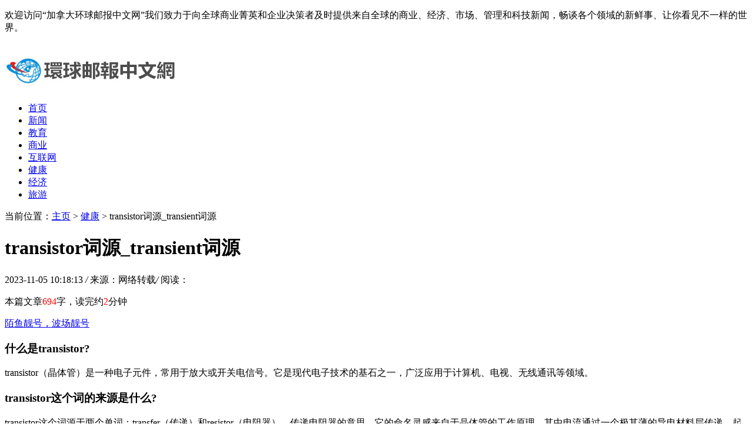

--- FILE ---
content_type: text/html
request_url: http://www.jiazhougroup.cn/ybjk/61139.html
body_size: 4507
content:
<!DOCTYPE HTML>
<html>
<head>
<meta charset="utf-8">
<meta http-equiv="X-UA-Compatible" content="IE=edge">
<meta name="viewport" content="width=device-width, initial-scale=1.0, user-scalable=0, minimum-scale=1.0, maximum-scale=1.0">
<meta http-equiv="Cache-Control" content="no-transform" /> 
<meta http-equiv="Cache-Control" content="no-siteapp" /> 
<title>transistor词源_transient词源-环球邮报中文网</title>
<meta name="keywords" content=""/>
<meta name="description" content="陌鱼靓号，波场靓号 什么是transistor? transistor（晶体管）是一种电子元件，常用于放大或开关电信号。它是现代电子技术的基石之一，广泛应用于计算机、电视、无线通讯等领域。 tra"/>
<link rel="stylesheet" type="text/css" href="/templets/default/style/default.css">
<script type="text/javascript" src="/templets/default/js/jquery1.42.min.js"></script>
</head>
<body>
<div class="welcome">
  <div class="box">
    <p>欢迎访问“加拿大环球邮报中文网”我们致力于向全球商业菁英和企业决策者及时提供来自全球的商业、经济、市场、管理和科技新闻，畅谈各个领域的新鲜事、让你看见不一样的世界。</p>
  </div>
</div>
<!-- 导航栏 -->
<div class="header">
  <div class="header-box">
    <div class="logo">
	  <a href="http://www.jiazhougroup.cn" title="加拿大新闻"><img src="/uploads/200605/1-2006051105563Y.jpg" alt="环球邮报中文网"></a>
	</div>
    <div class="nav" id="nav">
      <ul>
	    <li  ><a href='http://www.jiazhougroup.cn' titlt='环球邮报中文网'>首页</a></li>
	    <li><a href="/a/ybxw/">新闻</a></li><li><a href="/xbjy/">教育</a></li><li><a href="/ybsy/">商业</a></li><li><a href="/ybhlw/">互联网</a></li><li class="hover"><a href="/ybjk/">健康</a></li><li><a href="/ybjj/">经济</a></li><li><a href="/ybly/">旅游</a></li>
	  </ul>
    </div>
	<a class="menu"></a>
	<div class="nav_bg" id="nav_bg"></div>
  </div>
</div>

<script>
// 侧边拦
(function() {
  var scrollTop = 0;
  function openModal() {
    scrollTop = document.scrollingElement.scrollTop;
    document.body.classList.add('fixed');
    document.body.style.top = -scrollTop + 'px';
    document.getElementById('nav').classList.add('menu_left');
    document.getElementById('nav_bg').classList.add('on');
  }
  function closeModal() {
    document.getElementById('nav_bg').classList.remove('on');
    document.getElementById('nav').classList.remove('menu_left');
    document.body.classList.remove('fixed');
    document.scrollingElement.scrollTop = scrollTop;
  }
  var btns = document.querySelectorAll('.menu');
  btns[0].onclick = openModal;
  document.querySelector('#nav_bg').onclick = closeModal;
})();
</script>
<meta name="baidu-site-verification" content="vqnFzfq1Rv" />

<div class="contenter">
  <div class="main">

	<!--资讯列表-->
	<div class="white-con">
	  <div class="dqwz">
		<span>当前位置：<a href='http://www.jiazhougroup.cn/'>主页</a> > <a href='/ybjk/'>健康</a> >  transistor词源_transient词源</span>
	  </div>
	  <div class="arcticle-head">
	    <h1>transistor词源_transient词源</h1>
		<div class="word-info">
		  <span>2023-11-05 10:18:13 </span><i>/</i>
		  <span>来源：网络转载</span><i>/</i>
		  <span>阅读：<script src="/plus/count.php?view=yes&aid=61139&mid=0" type='text/javascript' language="javascript"></script></span>
		</div>
	  </div>

	  <div class="article-body">
		<p>本篇文章<font color=red>694</font>字，读完约<font color=red>2</font>分钟</p>
	    <a href="https://moyu67.com/" target="_blank">陌鱼靓号，波场靓号</a><h3>什么是transistor?</h3>
<p>transistor（晶体管）是一种电子元件，常用于放大或开关电信号。它是现代电子技术的基石之一，广泛应用于计算机、电视、无线通讯等领域。</p>
<h3>transistor这个词的来源是什么?</h3>
<p>transistor这个词源于两个单词：transfer（传递）和resistor（电阻器）。传递电阻器的意思。它的命名灵感来自于晶体管的工作原理，其中电流通过一个极其薄的导电材料层传递，起到控制电流的作用。</p>
<h3>transistor的发明历史</h3>
<p>在20世纪40年代初，美国贝尔实验室的三位科学家：约翰·巴丁、威廉·肖克利和沃尔特·布鲁丁一起发明了transistor。他们的发现改变了电子学的未来，被誉为“电子革命的开端”。此后，晶体管在电子工程领域取得了巨大的成功，取代了早期的真空管。</p>
<h3>transistor词源的意义</h3>
<p>transistor这个词源的意义在于强调了晶体管的特性：通过控制电流的传递来实现电信号的放大或开关。换句话说，transistor的词源提醒我们，晶体管的作用是通过改变电流的传输来控制电路的行为。</p>
<h3>transistor的影响</h3>
<p>晶体管的发明对现代科技的影响是巨大的。它使得计算机的发展成为可能，使得电子设备更小、更高效、更便携。现如今，晶体管已经成为集成电路的核心组成部分，使得我们能够享受到智能手机、电子游戏、互联网等无数的科技产品和服务。</p>
<h3>结论</h3>
<p>transistor这个词的词源和晶体管的发明历史揭示了人类控制和传输电流的渴望，以及科学家们不断追寻创新和突破的努力。晶体管的发明彻底改变了我们的生活方式，创造了一个全新的电子世界。</p>


		<p class="laiyuan">来源：<a href="http://www.jiazhougroup.cn">环球邮报中文网</a></p>
		<div class="wen">
		  <p>标题：transistor词源_transient词源</p>
		  <p>地址：http://www.jiazhougroup.cn/ybjk/61139.html</p>
		</div>
	  </div>

	  <div class="sxp">
	    <p class="pre">上一篇：没有了 </p>
	  	<p class="next">下一篇：<a href='/ybjk/61140.html'>防静电工作台在各个领域的关键作用_佰斯特POUSTO</a> </p>
	  </div>

	  <div class="article-copy">
	    <p>免责声明：环球邮报中文网致力于向全球商业菁英提供来自全球的商业、经济、市场、管理新闻，更新的本篇内容来自于网络，不为其真实性负责，只为传播网络信息为目的，非商业用途，如有异议请及时联系btr2031@163.com，环球邮报中文网的站长将予以删除。</p>
	  </div>

	</div>
	<!--/资讯列表-->

	<div class="white-con">
	  <div class="head-nav">
	    <h2>阅读过本文的朋友还对下面文章感兴趣</h2>
	  </div>
	  <div class="arc-about">
	    <ul>
		      <div id='tage18a10e4878510f22f661ee04b3ee7d1'>
<li><div class="box"><a href="/ybjk/61146.html"><img src="/images/defaultpic.gif"><h2>transistor的汉语是_transistor中文</h2></a></div></li>
<li><div class="box"><a href="/ybjk/61147.html"><img src="/images/defaultpic.gif"><h2>transistor记忆_transistor记忆方法</h2></a></div></li>
<li><div class="box"><a href="/ybjk/61148.html"><img src="/images/defaultpic.gif"><h2>中山脚轮使用要注意什么</h2></a></div></li>
<li><div class="box"><a href="/ybjk/61140.html"><img src="/images/defaultpic.gif"><h2>防静电工作台在各个领域的关键作用_佰斯特POUSTO</h2></a></div></li>
<li><div class="box"><a href="/ybjk/61144.html"><img src="/images/defaultpic.gif"><h2>高光谱成像仪在农产品无损检测中有何应用？</h2></a></div></li>
<li><div class="box"><a href="/ybjk/61141.html"><img src="/images/defaultpic.gif"><h2>「零门槛」苹果id贷入口2023</h2></a></div></li>
<li><div class="box"><a href="/ybjk/61139.html"><img src="/images/defaultpic.gif"><h2>transistor词源_transient词源</h2></a></div></li>
<li><div class="box"><a href="/ybjk/61142.html"><img src="/images/defaultpic.gif"><h2>transistor词根_transistor词根词缀</h2></a></div></li>
    </div>

		</ul>
	  </div>


	</div>

  </div>

  <div class="side">

    <!--本月热文-->
	<div class="white-con">
	  <div class="head-nav">
	    <h2>环球邮报中文网阅读榜</h2>
	  </div>

	  <div class="side-click-three">
	    <ul>
		  
		</ul>
	  </div>

	  <div class="side-click">
	    <ul>
		  
		</ul>
	  </div>

	</div>
	<!--本月热文-->

    <!--最新-->
	<div class="white-con">
	  <div class="head-nav">
	    <h2>环球邮报中文网最新资讯</h2>
	  </div>
	  <div class="side-news">
	    <ul>
		  <li>
		    <div class="desc">
			  <h2><a href="/ybjk/61148.html" title="中山脚轮使用要注意什么">中山脚轮使用要注意什么</a></h2>
			  <p>2019-01-19 15:11:54</p>
			</div>
		    <a href="/ybjk/61148.html"><img src="/images/defaultpic.gif" alt="中山脚轮使用要注意什么"></a>
		  </li>
<li>
		    <div class="desc">
			  <h2><a href="/ybjk/61147.html" title="transistor记忆_transistor记忆方法">transistor记忆_transistor记忆方法</a></h2>
			  <p>2019-01-19 15:11:54</p>
			</div>
		    <a href="/ybjk/61147.html"><img src="/images/defaultpic.gif" alt="transistor记忆_transistor记忆方法"></a>
		  </li>
<li>
		    <div class="desc">
			  <h2><a href="/ybjk/61146.html" title="transistor的汉语是_transistor中文">transistor的汉语是_transistor中文</a></h2>
			  <p>2019-01-19 15:11:54</p>
			</div>
		    <a href="/ybjk/61146.html"><img src="/images/defaultpic.gif" alt="transistor的汉语是_transistor中文"></a>
		  </li>
<li>
		    <div class="desc">
			  <h2><a href="/ybjk/61144.html" title="高光谱成像仪在农产品无损检测中有何应用？">高光谱成像仪在农产品无损检测中有何应用？</a></h2>
			  <p>2019-01-19 15:11:54</p>
			</div>
		    <a href="/ybjk/61144.html"><img src="/images/defaultpic.gif" alt="高光谱成像仪在农产品无损检测中有何应用？"></a>
		  </li>
<li>
		    <div class="desc">
			  <h2><a href="/ybjk/61142.html" title="transistor词根_transistor词根词缀">transistor词根_transistor词根词缀</a></h2>
			  <p>2019-01-19 15:11:54</p>
			</div>
		    <a href="/ybjk/61142.html"><img src="/images/defaultpic.gif" alt="transistor词根_transistor词根词缀"></a>
		  </li>

		</ul>
	  </div>

	</div>
	<!--最新-->


    <!--网站简介-->
	<div class="white-con">
	  <div class="head-nav">
	    <h2>环球邮报中文网网站介绍</h2>
	  </div>
	  <div class="side-desc">
		<p>环球邮报中文网是加拿大全国范围发行的英语报纸，以多伦多为基地并在全国6个城市印刷。目前，该报发行量约35万份，居全国第二位，仅次于《多伦多明星报》。平日版约40版，周末版常在100版以上。主要读者对象为加拿大政府官员、工商金融界人士、高级知识分子以及常驻<a href="http://www.jiazhougroup.cn/" title="加拿大新闻">加拿大新闻</a> 的外交人员。</p>
	  </div>

	</div>
	<!--网站简介-->

  </div>

</div>

<!--页脚-->
<div class="footer">
  <div class="footer-box">

    <div class="footer-copy">
		<p>备案号：皖ICP备17017237号-1   All Rights Reserved.  违法和不良信息举报邮箱：btr2031@163.com   版本所有：加拿大环球邮报中文网 </p>
	</div>
  </div>
</div>
<!--/页脚-->

  <div class="to-top">
	<a href="#top" class="mtop"><p>返回顶部</p></a>
  </div>
  <script>
	//慢动作返回顶部
	$(".mtop").click(function(){
	$("html,body").animate({scrollTop:0},"slow");
	return false;
	});
  </script>
  <script language="javascript" src="http://www.jiazhougroup.cn/plus/ajax_sh.php"></script>



</body>
</html>